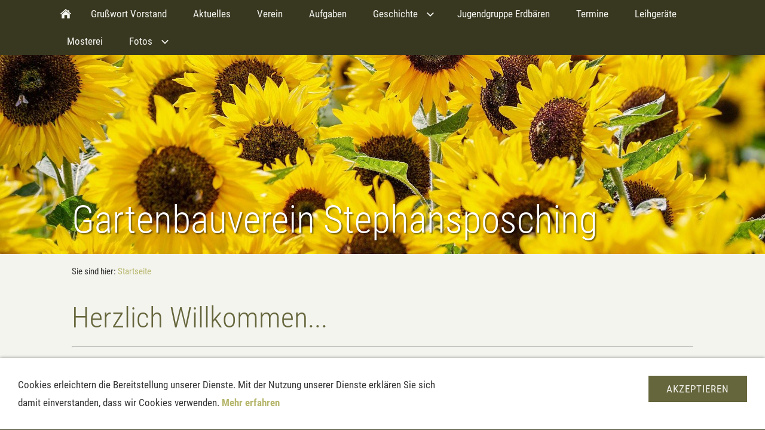

--- FILE ---
content_type: text/html
request_url: https://www.gartenbauverein-stephansposching.de/
body_size: 1627
content:
<!DOCTYPE html>
<html lang="de">

<head>
<title>Gartenbauverein Stephansposching e.V.</title>
<meta charset="ISO-8859-1" />
<meta http-equiv="X-UA-Compatible" content="IE=edge" />
<meta name="viewport" content="width=device-width, initial-scale=1.0">
<meta name="author" content="Gartenbauverein Stephansposching e.V" />
<meta name="description" content="Gartenbauverein Stephansposching e.V." />
<meta name="keywords" lang="de" content="Gartenbauverein, Stephansposching" />
<meta name="generator" content="SIQUANDO Web 10 (#4716-9494)" />
<link rel="stylesheet" type="text/css" href="./assets/sf.css" />
<link rel="stylesheet" type="text/css" href="./assets/sd.css" />
<link rel="stylesheet" type="text/css" href="./assets/sc.css" />
<link rel="stylesheet" type="text/css" href="./assets/cookieswarning.css" />
<link rel="shortcut icon" href="https://www.gartenbauverein-stephansposching.de/images/favicon.ico" />
<link rel="canonical" href="https://www.gartenbauverein-stephansposching.de/index.html" />
<script src="./assets/jquery.js"></script>
<script src="./assets/navigation.js"></script> 
<script src="./assets/reykjavikslider.js"></script>
<script src="./assets/common.js"></script>
<script src="./assets/cookieswarning.js"></script>
</head>

<body>

<nav class="sqrnav">

<a href="#" class="sqrnavshow">Navigation öffnen</a>
<a href="#" class="sqrnavhide">Navigation schließen</a>
	
<ul>
	
<li class="sqrnavhome"><a href="./index.html"><span>Startseite</span></a></li>

	
<li><a href="./gruwort/index.html"><span>Gru&szlig;wort Vorstand</span></a>
</li>
<li><a href="./aktuelles/index.html"><span>Aktuelles</span></a>
</li>
<li><a href="./der-verein/index.html"><span>Verein</span></a>
</li>
<li><a href="./aufgaben/index.html"><span>Aufgaben</span></a>
</li>
<li><a href="./geschichte/index.html"><span>Geschichte</span></a>
<ul>
<li><a href="./geschichte/2014/index.html"><span>2014</span></a>
</li>
<li><a href="./geschichte/2013/index.html"><span>2013</span></a>
</li>
<li><a href="./geschichte/2012/index.html"><span>2012</span></a>
</li>
<li><a href="./geschichte/2011/index.html"><span>2011</span></a>
</li>
<li><a href="./geschichte/2010/index.html"><span>2010</span></a>
</li>
<li><a href="./geschichte/2009/index.html"><span>2009</span></a>
</li>
<li><a href="./geschichte/2008/index.html"><span>2008</span></a>
</li>
<li><a href="./geschichte/2007/index.html"><span>2007</span></a>
</li>
<li><a href="./geschichte/2006/index.html"><span>2006</span></a>
</li>
<li><a href="./geschichte/2005/index.html"><span>2005</span></a>
</li>
<li><a href="./geschichte/2004/index.html"><span>2004</span></a>
</li>
</ul>
</li>
<li><a href="./erdbaeren/index.html"><span>Jugendgruppe Erdb&auml;ren</span></a>
</li>
<li><a href="./termine/index.php"><span>Termine</span></a>
</li>
<li><a href="./leihgeraete-1/index.html"><span>Leihger&auml;te</span></a>
</li>
<li><a href="./mosterei/index.html"><span>Mosterei</span></a>
</li>
<li><a href="./fotos/index.html"><span>Fotos</span></a>
<ul>
<li><a href="./fotos/pflanzaktion-2015/index.html"><span>Pflanzaktion 2015</span></a>
</li>
<li><a href="./fotos/hobbykuenstlermarkt-2015/index.html"><span>Hobbyk&uuml;nstlermarkt 2015</span></a>
</li>
<li><a href="./fotos/landesgartenschau-2014/index.html"><span>Landesgartenschau 2014</span></a>
</li>
<li><a href="./fotos/weidenflechten-2014/index.html"><span>Weidenflechten 2014</span></a>
</li>
<li><a href="./fotos/krauthaeuptlputzen-2013/index.html"><span>Krauth&auml;uptlputzen 2013</span></a>
</li>
<li><a href="./fotos/pflanzenflohmarkt-2013/index.html"><span>Pflanzenflohmarkt 2013</span></a>
</li>
<li><a href="./fotos/weidenflechten-2013/index.html"><span>Weidenflechten 2013</span></a>
</li>
<li><a href="./fotos/dehnergarten-2013/index.html"><span>Dehnergarten 2013</span></a>
</li>
<li><a href="./fotos/benimmseminar-2011/index.html"><span>Benimmseminar 2011</span></a>
</li>
<li><a href="./fotos/heuartfest-2010/index.html"><span>Heuartfest 2010</span></a>
</li>
<li><a href="./fotos/ferienprogramm-2010/index.html"><span>Ferienprogramm 2010</span></a>
</li>
<li><a href="./fotos/kartoffelferien-2009/index.html"><span>Kartoffelferien 2009</span></a>
</li>
<li><a href="./fotos/kinderferienprogramm-2008/index.html"><span>Kinderferienprogramm 2008</span></a>
</li>
<li><a href="./fotos/mostfest-2007/index.html"><span>Mostfest 2007</span></a>
</li>
<li><a href="./fotos/weidenpfeifenschnitzen-2006/index.html"><span>Weidenpfeifenschnitzen 2006</span></a>
</li>
</ul>
</li>
</ul>
</nav>

<header data-autoprogress="5" data-parallax="1">
<div id="headercontainer">

<img src="./images/eyecatcher_eyecatcher.jpg" alt="" />
<div id="eyecatcherwait"></div>
</div>

<div id="headercaption">
<h1>Gartenbauverein Stephansposching</h1>
</div>
</header>

<article class="sqrcontent">
<div id="content">
<div class="sqrpara">
<div id="sqrbreadcrumbs">

Sie sind hier:

<a href="./index.html">Startseite</a>

</div>
</div>
<div class="sqrpara">
<h1>Herzlich Willkommen...</h1>
</div>
<div class="sqrpara">
<hr></div>
<div class="sqrfwalt"><div class="sqrpara">
<figure class="sqrfigr">
<a title="" class="sqrlblink" href="./images/073511a59211c0209.jpg">
<img width="200" height="200" src="./images/073511a59211c0209_640.jpg" class="sqrfigcontent" alt="" />

</a>
</figure>
<p style="font-size: 125%;text-align: justify;">auf den Internetseiten des Vereines f&uuml;r Gartenbau und Landespflege Stephansposching e.V.<br/><br/><b><i>&quot;Ein sch&ouml;ner Garten wischt den Staub des Alltags von der Seele!&quot;</i></b><br/><br/>Wir w&uuml;nschen Ihnen viel Spa&szlig; beim Durchsehen unserer Seiten!<br/><br/>F&uuml;r eine schnelle &Uuml;bersicht benutzen Sie bitte unsere <a class="link" title="" href="./sitemap.html">Sitemap</a>.<br/>Wo und wie Sie uns finden, erfahren Sie unter dem Punkt <a class="link" title="" href="./anfahrt.html">Anfahrt</a>.<br/>F&uuml;r Anregungen &amp; Kritik benutzen Sie bitte unser <a class="link" title="" href="./kontakt.html">Kontaktformular</a>.<br/></p>
</div>
</div></div>		
</article>

<footer>
<div class="sqrcommonlinks">
<a href="./anfahrt.html">Anfahrt</a>
<a href="./datenschutz.html">Datenschutz</a>
<a href="./downloads.html">Downloads</a>
<a href="./haftungsausschluss.html">Haftungsausschluss</a>
<a href="./impressum.html">Impressum</a>
<a href="./kontakt.html">Kontakt</a>
<a href="./sitemap.html">Sitemap</a>
</div>
</footer>

<div class="sqrcookie sqrcookiebottom">
  <p>Cookies erleichtern die Bereitstellung unserer Dienste. Mit der Nutzung unserer Dienste erklären Sie sich damit einverstanden, dass wir Cookies verwenden. <a class="link" href="./datenschutz.html">Mehr erfahren</a></p>
  <button class="sqrbutton">Akzeptieren</button>
</div>
</body>

</html>


--- FILE ---
content_type: text/css
request_url: https://www.gartenbauverein-stephansposching.de/assets/sf.css
body_size: 167
content:
@font-face {
  font-family: 'Roboto Condensed';
  font-style: normal;
  font-weight: 300;
  src: local('Roboto Condensed Light'), local('RobotoCondensed-Light'), url(robotocondensedlight.woff) format('woff');
}
@font-face {
  font-family: 'Roboto Condensed';
  font-style: normal;
  font-weight: 400;
  src: local('Roboto Condensed'), local('RobotoCondensed-Regular'), url(robotocondensedregular.woff) format('woff');
}
@font-face {
  font-family: 'Roboto Condensed';
  font-style: normal;
  font-weight: 700;
  src: local('Roboto Condensed Bold'), local('RobotoCondensed-Bold'), url(robotocondensedbold.woff) format('woff');
}
@font-face {
  font-family: 'Roboto Condensed';
  font-style: italic;
  font-weight: 300;
  src: local('Roboto Condensed Light Italic'), local('RobotoCondensed-LightItalic'), url(robotocondensedlightitalic.woff) format('woff');
}
@font-face {
  font-family: 'Roboto Condensed';
  font-style: italic;
  font-weight: 400;
  src: local('Roboto Condensed Italic'), local('RobotoCondensed-Italic'), url(robotocondenseditalic.woff) format('woff');
}
@font-face {
  font-family: 'Roboto Condensed';
  font-style: italic;
  font-weight: 700;
  src: local('Roboto Condensed Bold Italic'), local('RobotoCondensed-BoldItalic'), url(robotocondensedbolditalic.woff) format('woff');
}
body, input, textarea, select, button {
  font-family: 'Roboto Condensed', Verdana, Arial, sans-serif;
  font-size: 17px;
}
h1 {
  font-size: 48px;
  font-weight: 300;
}
h2 {
  font-size: 32px;
  font-weight: 300;
}
h3 {
  font-size: 17px;
  font-weight: normal;
  text-transform: uppercase;
}
@media screen and (max-width: 767px) {
  h1 {
    font-size: 36px;
  }
  h2 {
    font-size: 24px;
  }
}


--- FILE ---
content_type: image/svg+xml
request_url: https://www.gartenbauverein-stephansposching.de/assets/moredown.svg
body_size: 120
content:
<?xml version="1.0" encoding="utf-8"?>
<!DOCTYPE svg PUBLIC "-//W3C//DTD SVG 1.1//EN" "http://www.w3.org/Graphics/SVG/1.1/DTD/svg11.dtd">
<svg xmlns="http://www.w3.org/2000/svg" xmlns:xlink="http://www.w3.org/1999/xlink" version="1.1" baseProfile="full" width="30" height="18" viewBox="0 0 30.00 18.00" enable-background="new 0 0 30.00 18.00" xml:space="preserve">
	<path fill="#f4f4ef" d="M 2.44397,6.7122L 7.01802,11.2863L 11.5921,6.7122L 12.8989,8.01907L 8.32489,12.5931L 7.01802,13.9L 5.71115,12.5931L 1.13709,8.01907L 2.44397,6.7122 Z "/>
</svg>